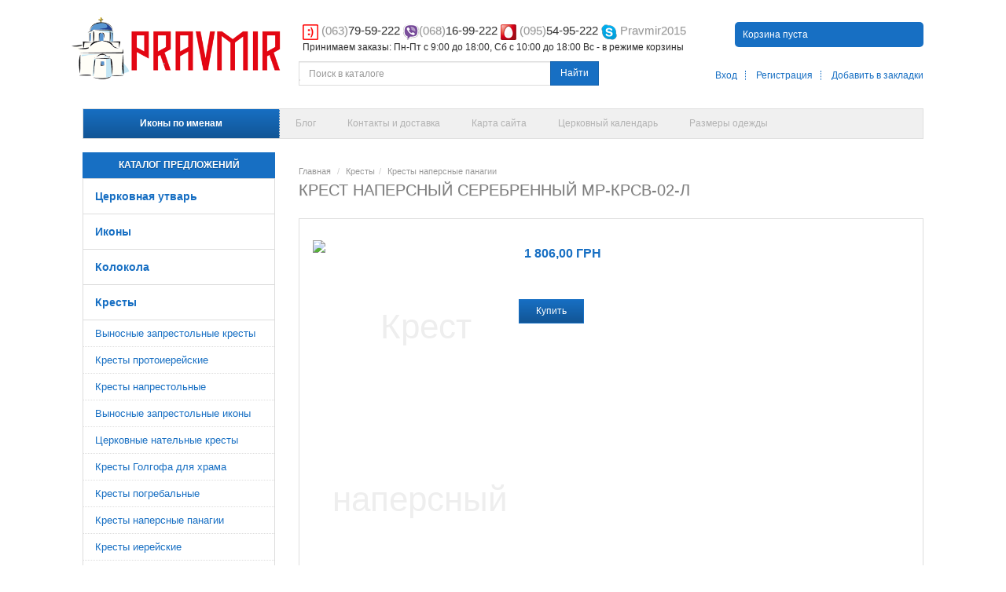

--- FILE ---
content_type: text/html; charset=UTF-8
request_url: http://pravmir.com.ua/products/krest-napersnyj-serebrennyj-mr-krsv-02-l
body_size: 13114
content:
<!DOCTYPE html>
<html>
<head>
	<base href="http://pravmir.com.ua/"/>
	<title>Крест наперсный серебренный МР-КРСВ-02-Л </title>
	<meta http-equiv="Content-Type" content="text/html; charset=UTF-8" />
	<meta name="description" content="" />
	
	<meta name="viewport" content="width=device-width, initial-scale=1.0">
	<!--[if lt IE 9]><script src="http://html5shiv.googlecode.com/svn/trunk/html5.js"></script><![endif]-->
	<link href="design/Bootstrap-Blue/images/favicon.ico" rel="icon"          type="image/x-icon"/>
	<link href="design/Bootstrap-Blue/images/favicon.ico" rel="shortcut icon" type="image/x-icon"/>


    <meta name="theme-color" content="#4682B4">

<meta name='yandex-verification' content='47e8107f9f66d987' />
<meta property="og:title" content="Крест наперсный серебренный МР-КРСВ-02-Л" />
<meta property="og:type" content="website" />
<meta property="og:image" content="http://pravmir.com.ua/files/products/cnvn5.220x220.jpg?f308b0012ee51030b1068d08a0170950" />
<meta property="og:site_name" content="Производство и продажа церковной утвари ПравМир" />
<link href="http://pravmir.com.ua/images/favicon.ico" rel="icon" />
<meta name="author" content="PravMir UA">
<meta name="msvalidate.01" content="2CFA1BC937AFFAFED597EC098E3A000A" />
	

	 
	 
	
	
	<link  href="design/Bootstrap-Blue/css/style.css" rel="stylesheet" type="text/css" media="screen"/>
	<link  href="design/Bootstrap-Blue/css/ca.css" rel="stylesheet" type="text/css" media="screen"/>
	<link  href="design/Bootstrap-Blue/css/size.ae518746.css" rel="stylesheet" type="text/css" media="screen"/>
	<script  src="js/jquery/jquery.js"  type="text/javascript"></script>
	<script   src="design/Bootstrap-Blue/js/bootstrap.min.js"></script>
	<script   src="design/Bootstrap-Blue/js/scripts.js"></script>
	<script  type="text/javascript" src="js/ctrlnavigate.js"></script>
<script   src="design/Bootstrap-Blue/js/jquery-ui.min.js"></script>
<script   src="design/Bootstrap-Blue/js/ajax_cart.js"></script>
<script   src="js/baloon/js/baloon.js" type="text/javascript"></script>

<script   src="js/autocomplete/jquery.autocomplete-min.js" type="text/javascript"></script>
     
</head>
<body>


<div class="bodyPage">
<div class="container wrapper">

		<header>
		
		<div class="row">
			<div class="col-xs-24 col-sm-8 col-md-6 logo">
			<a href="/"><img src="design/Bootstrap-Blue/images/images_theme/logo.png" title="ПравМир ЮА" alt="ПравМир ЮА"/></a>
			</div>

			<div class="col-xs-24 col-sm-16 col-md-11 col-lg-12 headContacts">
				<i class="i-phone-squared"></i><img src="image/life.png"> <i>(063)</i>79-59-222 <i class="i-phone-squared"></i> <img src="image/kv.png"><i>(068)</i>16-99-222 <i class="i-phone-squared"></i> <img src="image/mts.png"> <i>(095)</i>54-95-222
				<img src="image/skype.png"> <i class="i-phone-squared">Pravmir2015</i><br />
				<small>Принимаем заказы: Пн-Пт с 9:00 до 18:00, Сб с 10:00 до 18:00 Вс - в режиме корзины </small>
			</div>

			<div class="col-xs-offset-5 col-xs-14 col-sm-offset-0 col-sm-9 col-md-7 col-lg-6">
			<div id="cart_informer" style='min-width:240px;'><i class="i-basket"></i>
Корзина пуста
</noindex>	</div>
			</div>

			<form class="col-xs-24 col-md-9 form-inline searchForm" name="search" action="products" id="search">
				<div class="input-group">
				<input type="text" class="form-control input_search" name="keyword" value="" placeholder="Поиск в каталоге">
				<div class="input-group-btn">
				<button type="submit" class="btn btn-primary">Найти</button>
				</div>
				</div>
			</form>

			<div class="col-xs-24 col-sm-24 col-md-9"><div class="row">

				<div class="col-md-19 userBlock pull-right text-right">
					<ul class='inlineMenu userBlock'>
											<li><a href="user/login">Вход <i class="i-login"></i></a></li>
						<li><a href="user/register">Регистрация <i class="i-user-add"></i></a></li>
						<li><a href="http://pravmir.com.ua/" rel="sidebar" onclick="addBookmark()">Добавить в закладки</a></i>
										</ul>
				</div>

				
			</div></div>
		</div>
	</header>
	<div class="clearfix visible-xs"></div>

	<div class="navbar navbar-default" role="navigation">
	<div class="container">
		<div class="navbar-header">
			<button type="button" class="navbar-toggle" data-toggle="collapse" data-target=".navbar-collapse">
				<span class="sr-only"></span>
				<span class="icon-bar"></span>
				<span class="icon-bar"></span>
				<span class="icon-bar"></span>
			</button>
			<a style="width:250px; text-align: center;" class="navbar-brand callme_viewform gradient-base" href="http://pravmir.com.ua/brands/"><i class="i-phone-circled"></i> Иконы по именам </a>
		</div>

		<div class="navbar-collapse collapse in" style="height: auto;">
			<ul class="nav navbar-nav">
																																																																													<li  ><a data-page="4" href="blog">Блог</a></li>
																			<li  ><a data-page="25" href="kontakty-i-dostavka">Контакты и доставка</a></li>
																			<li  ><a data-page="28" href="karta">Карта сайта</a></li>
																			<li  ><a data-page="30" href="tserkovnyj-kalendar">Церковный календарь</a></li>
																			<li  ><a data-page="31" href="999">Размеры одежды</a></li>
												</ul>
		</div>
	</div>
	</div>

	<div class="row">
		<aside class="col-md-6"><style>
.mortik{
font-family: Tahoma,Arial,Helvetica,sans-serif;
font-weight: 700;
text-align:center;
    margin: 30px 0 15px;
    padding: 8px 10px;
    text-transform: uppercase;
    background: #176fc3;
    color: #fff;
    text-shadow: 0 1px 1px rgba(0,0,0,0.3);
}
.mortik1{
font-family: Tahoma,Arial,Helvetica,sans-serif;
font-weight: 700;
text-align:center;
    margin: 30px 0 15px;
    padding: 8px 10px;
    text-transform: uppercase;
    background: #008000;
	border: 4px double black;
    color: #fff;
    text-shadow: 0 1px 1px rgba(0,0,0,0.3);
	text-decoration: none;
}

</style>
<p class="mortik" style='margin:0'><i class="i-ferry"></i>Каталог предложений</p>

	<ul id="nav" ul-level='1' class='top_ul'>
			<li class='level_1 '>
	   <a href="catalog/tserkovnaya-utvar" data-category="8">Церковная утварь</a>
	   	<ul id="nav" ul-level='2' class='sub_ul ul_level_2'>
			<li class='level_2 '>
	   <a href="catalog/bra" data-category="6">Бра</a>
	   
	</li>
				<li class='level_2 '>
	   <a href="catalog/venchalnye-ventsy-" data-category="30">Венчальные венцы </a>
	   
	</li>
				<li class='level_2 '>
	   <a href="catalog/vodosvyatnye-chashi-i-baki" data-category="22">Водосвятные чаши и баки</a>
	   
	</li>
				<li class='level_2 '>
	   <a href="catalog/darohranitelnitsy-i-daronositsy" data-category="18">Дарохранительницы и дароносицы</a>
	   
	</li>
				<li class='level_2 '>
	   <a href="catalog/diskosy" data-category="23">Дискосы</a>
	   
	</li>
				<li class='level_2 '>
	   <a href="catalog/predmety-evharisticheskogo-nabora" data-category="74">Предметы евхаристического набора</a>
	   
	</li>
				<li class='level_2 '>
	   <a href="catalog/kovshi" data-category="32">Ковши</a>
	   
	</li>
				<li class='level_2 '>
	   <a href="catalog/kadila" data-category="10">Кадила</a>
	   
	</li>
				<li class='level_2 '>
	   <a href="catalog/kropila" data-category="84">Кропила</a>
	   
	</li>
				<li class='level_2 '>
	   <a href="catalog/kupeli" data-category="21">Купели</a>
	   
	</li>
				<li class='level_2 '>
	   <a href="catalog/lampady" data-category="11">Лампады</a>
	   	<ul id="nav" ul-level='3' class='sub_ul ul_level_3'>
			<li class='level_3 '>
	   <a href="catalog/kronshtejny-dlya-lampad" data-category="55">Кронштейны для лампад</a>
	   
	</li>
				<li class='level_3 '>
	   <a href="catalog/lampady-naprestolnye" data-category="19">Лампады напрестольные</a>
	   
	</li>
				<li class='level_3 '>
	   <a href="catalog/lampady-podvesnye" data-category="26">Лампады подвесные</a>
	   
	</li>
			</ul>

	</li>
				<li class='level_2 '>
	   <a href="catalog/lzhitsi" data-category="40">Лжици</a>
	   
	</li>
				<li class='level_2 '>
	   <a href="catalog/nakonechniki-na-horugvi" data-category="31">Наконечники на хоругви</a>
	   
	</li>
				<li class='level_2 '>
	   <a href="catalog/panikadila" data-category="7">Паникадила</a>
	   
	</li>
				<li class='level_2 '>
	   <a href="catalog/potiry" data-category="29">Чаши потиры</a>
	   
	</li>
				<li class='level_2 '>
	   <a href="catalog/sosudy-i-litijnye-blyuda" data-category="13">Сосуды и литийные блюда</a>
	   
	</li>
				<li class='level_2 '>
	   <a href="catalog/horugvi-metallicheskie" data-category="39">Хоругви металлические</a>
	   
	</li>
				<li class='level_2 '>
	   <a href="catalog/raznoe" data-category="9">Разное</a>
	   
	</li>
				<li class='level_2 '>
	   <a href="catalog/raznoe1" data-category="143">Ароматы фитили и стаканы</a>
	   
	</li>
				<li class='level_2 '>
	   <a href="catalog/kopie" data-category="262">Копие</a>
	   
	</li>
				<li class='level_2 '>
	   <a href="catalog/kandilo" data-category="265">Кандило</a>
	   
	</li>
				<li class='level_2 '>
	   <a href="catalog/pechati-dlya-artosa-i-prosfor" data-category="266">Печати для Артоса и Просфор</a>
	   
	</li>
				<li class='level_2 '>
	   <a href="catalog/kisti-dlya-pomazaniya" data-category="269">Кисти для помазания</a>
	   
	</li>
				<li class='level_2 '>
	   <a href="catalog/bak-dlya-svyatoj-vody" data-category="272">Бак для святой воды</a>
	   
	</li>
				<li class='level_2 '>
	   <a href="catalog/ladanki" data-category="273">Ладанки</a>
	   
	</li>
				<li class='level_2 '>
	   <a href="catalog/suvenirnaya-produktsiya" data-category="277">Сувенирная продукция</a>
	   
	</li>
			</ul>

	</li>
				<li class='level_1 '>
	   <a href="catalog/ikony" data-category="41">Иконы</a>
	   	<ul id="nav" ul-level='2' class='sub_ul ul_level_2'>
			<li class='level_2 '>
	   <a href="catalog/ikony-hramovye" data-category="172">Большие храмовые иконы</a>
	   	<ul id="nav" ul-level='3' class='sub_ul ul_level_3'>
			<li class='level_3 '>
	   <a href="catalog/Srednie-cerkovnye-ikony" data-category="42">Средние церковные иконы</a>
	   
	</li>
				<li class='level_3 '>
	   <a href="catalog/hramovye-rostovye" data-category="43">Ростовые иконы</a>
	   
	</li>
				<li class='level_3 '>
	   <a href="catalog/ikony-v-oklade" data-category="235">Иконы в окладе</a>
	   
	</li>
			</ul>

	</li>
				<li class='level_2 '>
	   <a href="catalog/venchalnye-ikony-" data-category="129">Венчальные иконы</a>
	   
	</li>
				<li class='level_2 '>
	   <a href="catalog/pisanye" data-category="131">Иконы подарочные ГРЕЦИЯ</a>
	   	<ul id="nav" ul-level='3' class='sub_ul ul_level_3'>
			<li class='level_3 '>
	   <a href="catalog/venchalnye-pary" data-category="298">Венчальные пары</a>
	   
	</li>
				<li class='level_3 '>
	   <a href="catalog/Автомобильные_иконы_подвески" data-category="299">Автомобильные иконы, подвески</a>
	   
	</li>
				<li class='level_3 '>
	   <a href="catalog/Иконы_святых" data-category="300">Иконы святых</a>
	   
	</li>
				<li class='level_3 '>
	   <a href="catalog/Икона_Тайная_вечеря" data-category="301">Икона Тайная вечеря</a>
	   
	</li>
			</ul>

	</li>
				<li class='level_2 '>
	   <a href="catalog/skladni-barhatnye-derevyannye" data-category="132">Складни Бархатные, деревянные</a>
	   
	</li>
				<li class='level_2 '>
	   <a href="catalog/skladni-kozhanye" data-category="130">Складни Кожаные</a>
	   
	</li>
						<li class='level_2 '>
	   <a href="catalog/ikony-spusknye" data-category="75">Спускные иконы</a>
	   
	</li>
				<li class='level_2 '>
	   <a href="catalog/derevyannye-reznye-ikony" data-category="133">Резные деревянные иконы</a>
	   
	</li>
						<li class='level_2 '>
	   <a href="catalog/avtomobilnye-ikony" data-category="150">Автомобильные иконы</a>
	   
	</li>
				<li class='level_2 '>
	   <a href="catalog/ikony-iz-yantarya" data-category="151">Иконы из янтаря</a>
	   
	</li>
				<li class='level_2 '>
	   <a href="catalog/ikony-poligraficheskie-" data-category="163">Иконы полиграфические </a>
	   
	</li>
				<li class='level_2 '>
	   <a href="catalog/podarochnye-ikony-stilizovannye-pod-starinu" data-category="168">Подарочные иконы под старину</a>
	   
	</li>
				<li class='level_2 '>
	   <a href="catalog/hramovye-ikony" data-category="173">Храмовые иконы</a>
	   
	</li>
				<li class='level_2 '>
	   <a href="catalog/shirokoformatnaya-pechat-ikon" data-category="167">Широкоформатная печать икон</a>
	   
	</li>
						<li class='level_2 '>
	   <a href="catalog/ikony-s-zolotym-okladom-v-derevyannom-kiote" data-category="280">Иконы с золотым окладом в деревянном киоте</a>
	   
	</li>
			</ul>

	</li>
				<li class='level_1 '>
	   <a href="catalog/kolokola" data-category="79">Колокола</a>
	   
	</li>
				<li class='level_1 active'>
	   <a href="catalog/kresty" data-category="102">Кресты</a>
	   	<ul id="nav" ul-level='2' class='sub_ul ul_level_2'>
			<li class='level_2 '>
	   <a href="catalog/kresty-vynosnye" data-category="80">Выносные запрестольные кресты</a>
	   
	</li>
				<li class='level_2 '>
	   <a href="catalog/kresty-protoierejskie" data-category="16">Кресты протоиерейские</a>
	   
	</li>
				<li class='level_2 '>
	   <a href="catalog/kresty-naprestolnye" data-category="17">Кресты напрестольные</a>
	   
	</li>
				<li class='level_2 '>
	   <a href="catalog/vynosnye-zaprestolnye-ikony" data-category="37">Выносные запрестольные иконы</a>
	   
	</li>
				<li class='level_2 '>
	   <a href="catalog/kresty-natelnye" data-category="44">Церковные нательные кресты</a>
	   
	</li>
				<li class='level_2 '>
	   <a href="catalog/kresty-golgofa" data-category="81">Кресты Голгофа для храма</a>
	   
	</li>
						<li class='level_2 '>
	   <a href="catalog/kresty-pogrebalnye_2" data-category="83">Кресты погребальные</a>
	   
	</li>
				<li class='level_2 active'>
	   <a href="catalog/kresty-napersnye-panagii" data-category="100">Кресты наперсные панагии</a>
	   
	</li>
				<li class='level_2 '>
	   <a href="catalog/kresty-ierejskie" data-category="137">Кресты иерейские</a>
	   
	</li>
				<li class='level_2 '>
	   <a href="catalog/kresty-nakupolnye" data-category="138">Кресты накупольные</a>
	   
	</li>
						<li class='level_2 '>
	   <a href="catalog/Деревянные резные кресты" data-category="275">Деревянные резные кресты</a>
	   
	</li>
			</ul>

	</li>
				<li class='level_1 '>
	   <a href="catalog/ugol-kadilnyj" data-category="171">Кадильный уголь</a>
	   
	</li>
				<li class='level_1 '>
	   <a href="catalog/lampadnoe-maslo" data-category="169">Лампадное масло</a>
	   
	</li>
				<li class='level_1 '>
	   <a href="catalog/tserkovnyj-ladan" data-category="170">Ладан церковный</a>
	   
	</li>
				<li class='level_1 '>
	   <a href="catalog/Cerkovnaja-mebel" data-category="179">Мебель для церкви</a>
	   	<ul id="nav" ul-level='2' class='sub_ul ul_level_2'>
			<li class='level_2 '>
	   <a href="catalog/cerkovnye-analoi" data-category="15">Аналои</a>
	   
	</li>
				<li class='level_2 '>
	   <a href="catalog/skladnye-analoi-dlja-doma" data-category="181">Аналои для дома</a>
	   
	</li>
				<li class='level_2 '>
	   <a href="catalog/derevjannye-analoi-dlja-klirosa" data-category="180">Аналои для клироса</a>
	   
	</li>
				<li class='level_2 '>
	   <a href="catalog/zhertvenniki" data-category="59">Жертвенники</a>
	   
	</li>
				<li class='level_2 '>
	   <a href="catalog/ikonostasy" data-category="60">Иконостасы</a>
	   
	</li>
				<li class='level_2 '>
	   <a href="catalog/kioty" data-category="36">Киоты</a>
	   
	</li>
				<li class='level_2 '>
	   <a href="catalog/prestoly" data-category="61">Престолы</a>
	   
	</li>
				<li class='level_2 '>
	   <a href="catalog/stoly-dlya-panihidy" data-category="12">Столы для панихиды и крышки</a>
	   
	</li>
				<li class='level_2 '>
	   <a href="catalog/yaschiki-dlya-pozhertvovaniya" data-category="85">Ящики для пожертвования</a>
	   
	</li>
				<li class='level_2 '>
	   <a href="catalog/podstavki" data-category="160">Подставки</a>
	   
	</li>
				<li class='level_2 '>
	   <a href="catalog/kovchegi-dlya-moschej" data-category="183">Ковчеги для мощей</a>
	   	<ul id="nav" ul-level='3' class='sub_ul ul_level_3'>
			<li class='level_3 '>
	   <a href="catalog/moscheviki" data-category="268">Мощевики</a>
	   
	</li>
			</ul>

	</li>
				<li class='level_2 '>
	   <a href="catalog/polki-pod-ikony" data-category="134">Полки под иконы</a>
	   
	</li>
				<li class='level_2 '>
	   <a href="catalog/trony-i-sedalischa" data-category="263">Троны и седалища</a>
	   
	</li>
				<li class='level_2 '>
	   <a href="catalog/grobnitsy" data-category="271">Гробницы</a>
	   
	</li>
			</ul>

	</li>
				<li class='level_1 '>
	   <a href="catalog/podsvechniki" data-category="101">Подсвечники</a>
	   	<ul id="nav" ul-level='2' class='sub_ul ul_level_2'>
			<li class='level_2 '>
	   <a href="catalog/semisvechniki" data-category="14">Семисвечники</a>
	   
	</li>
				<li class='level_2 '>
	   <a href="catalog/trexsvechnik" data-category="106">Трехсвечники</a>
	   
	</li>
				<li class='level_2 '>
	   <a href="catalog/naprestolnye" data-category="27">Напрестольные</a>
	   
	</li>
				<li class='level_2 '>
	   <a href="catalog/nastolnye" data-category="87">Настольные</a>
	   
	</li>
				<li class='level_2 '>
	   <a href="catalog/napolnye" data-category="20">Напольные</a>
	   
	</li>
				<li class='level_2 '>
	   <a href="catalog/diakonskie-podsvechniki" data-category="28">Диаконские подсвечники</a>
	   
	</li>
						<li class='level_2 '>
	   <a href="catalog/ruchnye-i-tushiteli" data-category="148">Ручные и тушители</a>
	   
	</li>
			</ul>

	</li>
				<li class='level_1 '>
	   <a href="catalog/poshiv-cerkovnyh-oblachenij" data-category="62">Пошивочная мастерская</a>
	   	<ul id="nav" ul-level='2' class='sub_ul ul_level_2'>
			<li class='level_2 '>
	   <a href="catalog/vyshitye-liki-i-sumki-dlja-oblachenij" data-category="95">Вышивка и сумки</a>
	   
	</li>
				<li class='level_2 '>
	   <a href="catalog/Zakladki-v-Evangelie-i-Apostol" data-category="175">Закладки в Евангелие и Апостол</a>
	   
	</li>
				<li class='level_2 '>
	   <a href="catalog/oblachenie-arhierijskoe" data-category="63">Облачение Архиерейское</a>
	   
	</li>
				<li class='level_2 '>
	   <a href="catalog/Oblachenie-Ierejskoe" data-category="177">Облачение Иерейское</a>
	   	<ul id="nav" ul-level='3' class='sub_ul ul_level_3'>
			<li class='level_3 '>
	   <a href="catalog/oblachenie-ierejskoe-gretskij-kroj" data-category="64">Грецкий крой</a>
	   
	</li>
				<li class='level_3 '>
	   <a href="catalog/oblachenie-ierejskoe-russkij-kroj" data-category="65">Русский крой </a>
	   
	</li>
			</ul>

	</li>
				<li class='level_2 '>
	   <a href="catalog/stihari" data-category="66">Стихари</a>
	   
	</li>
				<li class='level_2 '>
	   <a href="catalog/orletsy" data-category="107">Орлецы</a>
	   
	</li>
				<li class='level_2 '>
	   <a href="catalog/podrizniki" data-category="67">Подризники</a>
	   
	</li>
				<li class='level_2 '>
	   <a href="catalog/pokrovtsy" data-category="94">Покровцы</a>
	   
	</li>
				<li class='level_2 '>
	   <a href="catalog/podryasniki" data-category="69">Подрясники</a>
	   
	</li>
				<li class='level_2 '>
	   <a href="catalog/plaschanitsy" data-category="92">Плащаницы</a>
	   
	</li>
				<li class='level_2 '>
	   <a href="catalog/ryasa" data-category="68">Ряса</a>
	   
	</li>
				<li class='level_2 '>
	   <a href="catalog/rubashki" data-category="93">Рубашки</a>
	   
	</li>
				<li class='level_2 '>
	   <a href="catalog/mitry" data-category="70">Митры</a>
	   
	</li>
				<li class='level_2 '>
	   <a href="catalog/epitrahil-i-poruchi" data-category="90">Епитрахиль и поручи</a>
	   
	</li>
				<li class='level_2 '>
	   <a href="catalog/cerkovnye-horugvi" data-category="91">Хоругви</a>
	   
	</li>
				<li class='level_2 '>
	   <a href="catalog/kamilavki-i-skufii" data-category="270">Камилавки и скуфии</a>
	   
	</li>
				<li class='level_2 '>
	   <a href="catalog/tserkovnye-tkani" data-category="278">Церковные ткани</a>
	   
	</li>
				<li class='level_2 '>
	   <a href="catalog/galuny" data-category="279">Галуны</a>
	   
	</li>
				<li class='level_2 '>
	   <a href="catalog/skatert-na-prestol" data-category="281">Скатерть на престол</a>
	   
	</li>
				<li class='level_2 '>
	   <a href="catalog/oblachenie-na-prestol" data-category="282">Облачение на престол</a>
	   
	</li>
			</ul>

	</li>
				<li class='level_1 '>
	   <a href="catalog/venchalnye-prenadlezhnosti" data-category="71">Венчальные принадлежности</a>
	   	<ul id="nav" ul-level='2' class='sub_ul ul_level_2'>
			<li class='level_2 '>
	   <a href="catalog/rushniki-dlya-vinchannya" data-category="292">Рушники для вінчання</a>
	   
	</li>
			</ul>

	</li>
				<li class='level_1 '>
	   <a href="catalog/pechatnaya-produktsiya" data-category="78">Печатная продукция</a>
	   	<ul id="nav" ul-level='2' class='sub_ul ul_level_2'>
			<li class='level_2 '>
	   <a href="catalog/svidetelstva-i-pominalniki" data-category="56">Свидетельства и Поминальники</a>
	   
	</li>
				<li class='level_2 '>
	   <a href="catalog/litografiya" data-category="140">Литография</a>
	   
	</li>
				<li class='level_2 '>
	   <a href="catalog/svidotstvo-pro-vinchannya" data-category="156">Свідоцтво про вінчання</a>
	   
	</li>
				<li class='level_2 '>
	   <a href="catalog/osvyachennya-budinku" data-category="157">Освячення Будинку</a>
	   
	</li>
								<li class='level_2 '>
	   <a href="catalog/Pojasa-s-molitvoj" data-category="178">Пояса с молитвой</a>
	   
	</li>
				<li class='level_2 '>
	   <a href="catalog/pravoslavnye-knigi" data-category="152">Православные книги</a>
	   	<ul id="nav" ul-level='3' class='sub_ul ul_level_3'>
			<li class='level_3 '>
	   <a href="catalog/apostol" data-category="145">Апостол</a>
	   
	</li>
				<li class='level_3 '>
	   <a href="catalog/evangelie" data-category="146">Евангелие</a>
	   
	</li>
						<li class='level_3 '>
	   <a href="catalog/hudozhestvennaya-literatura" data-category="154">Художественная литература</a>
	   
	</li>
				<li class='level_3 '>
	   <a href="catalog/duhovnaya-literatura" data-category="155">Духовная литература</a>
	   
	</li>
			</ul>

	</li>
				<li class='level_2 '>
	   <a href="catalog/pravoslavnye-kalendari" data-category="276">Свідоцтво про хрещення</a>
	   
	</li>
			</ul>

	</li>
				<li class='level_1 '>
	   <a href="catalog/ritualnaya-atributika" data-category="45">Ритуальная атрибутика</a>
	   	<ul id="nav" ul-level='2' class='sub_ul ul_level_2'>
			<li class='level_2 '>
	   <a href="catalog/zakrutki" data-category="46">Закрутки</a>
	   
	</li>
				<li class='level_2 '>
	   <a href="catalog/krest-i-raspyatie" data-category="47">Крест и Распятие</a>
	   
	</li>
				<li class='level_2 '>
	   <a href="catalog/ornament" data-category="48">Орнамент</a>
	   
	</li>
				<li class='level_2 '>
	   <a href="catalog/ritualnaya-tablichka" data-category="49">Ритуальная табличка</a>
	   
	</li>
				<li class='level_2 '>
	   <a href="catalog/ruchki" data-category="50">Ручки</a>
	   
	</li>
				<li class='level_2 '>
	   <a href="catalog/ornamenty-dlya-groba" data-category="51">Орнаменты для гроба</a>
	   
	</li>
				<li class='level_2 '>
	   <a href="catalog/kresty-pogrebalnye" data-category="58">Кресты погребальные</a>
	   
	</li>
				<li class='level_2 '>
	   <a href="catalog/pogrebalnoe-pokryvalo" data-category="176">Погребальные покрывала</a>
	   
	</li>
					</ul>

	</li>
				<li class='level_1 '>
	   <a href="catalog/svechi" data-category="121">Свечи</a>
	   	<ul id="nav" ul-level='2' class='sub_ul ul_level_2'>
			<li class='level_2 '>
	   <a href="catalog/svechi-parafinovye" data-category="122">Парафиновые свечи</a>
	   
	</li>
				<li class='level_2 '>
	   <a href="catalog/svechi-voskovye" data-category="123">Свечи восковые</a>
	   
	</li>
				<li class='level_2 '>
	   <a href="catalog/svechi-polu-voskovye" data-category="124">Свечи полу-восковые</a>
	   
	</li>
				<li class='level_2 '>
	   <a href="catalog/svechi-venchalnye" data-category="125">Свечи венчальные</a>
	   
	</li>
						<li class='level_2 '>
	   <a href="catalog/pashalnye-suvenirnye-svechi" data-category="127">Пасхальные сувенирные свечи</a>
	   
	</li>
				<li class='level_2 '>
	   <a href="catalog/venchalnye-svechi" data-category="161">Венчальные свечи</a>
	   
	</li>
				<li class='level_2 '>
	   <a href="catalog/svechi-bolsius" data-category="174">Свечи Bolsius</a>
	   
	</li>
			</ul>

	</li>
								<li class='level_1 '>
	   <a href="catalog/keramicheskie-statuetki" data-category="245">Керамические статуэтки</a>
	   	<ul id="nav" ul-level='2' class='sub_ul ul_level_2'>
							<li class='level_2 '>
	   <a href="catalog/rozhdestvenskij--vertep" data-category="261">Рождественский вертеп</a>
	   
	</li>
			</ul>

	</li>
				<li class='level_1 '>
	   <a href="catalog/sofrino" data-category="264">Софрино</a>
	   
	</li>
				<li class='level_1 '>
	   <a href="catalog/vse-dlya-hreschennya" data-category="274">Все для хрещення</a>
	   	<ul id="nav" ul-level='2' class='sub_ul ul_level_2'>
			<li class='level_2 '>
	   <a href="catalog/krizhmi" data-category="283">Крижми</a>
	   
	</li>
				<li class='level_2 '>
	   <a href="catalog/odyag-dlya-hreschennya" data-category="284">Одяг для хрещення</a>
	   
	</li>
				<li class='level_2 '>
	   <a href="catalog/sorochki-rozpashonki" data-category="285">Сорочки, розпашонки</a>
	   
	</li>
				<li class='level_2 '>
	   <a href="catalog/palantini" data-category="286">Палантини</a>
	   
	</li>
				<li class='level_2 '>
	   <a href="catalog/aksesuari-dlya-hreschennya" data-category="287">Аксесуари для хрещення</a>
	   
	</li>
				<li class='level_2 '>
	   <a href="catalog/mishechki" data-category="288">Мішечки</a>
	   
	</li>
				<li class='level_2 '>
	   <a href="catalog/podushechki-dlya-hrestika" data-category="289">Подушечки для хрестика</a>
	   
	</li>
				<li class='level_2 '>
	   <a href="catalog/servetki-dlya-hliba" data-category="290">Серветки для хліба</a>
	   
	</li>
				<li class='level_2 '>
	   <a href="catalog/rushniki" data-category="291">Рушники</a>
	   
	</li>
			</ul>

	</li>
				<li class='level_1 '>
	   <a href="catalog/vishivanki" data-category="293">Вишиванки</a>
	   	<ul id="nav" ul-level='2' class='sub_ul ul_level_2'>
			<li class='level_2 '>
	   <a href="catalog/dlya-malyukiv-0-2-roki" data-category="294">Для малюків (0-2 роки)</a>
	   
	</li>
				<li class='level_2 '>
	   <a href="catalog/dlya-ditej-1-14-rokiv" data-category="295">Для дітей (1-14 років)</a>
	   
	</li>
				<li class='level_2 '>
	   <a href="catalog/dlya-doroslih" data-category="296">Для дорослих</a>
	   
	</li>
			</ul>

	</li>
					</ul>


<div class="hidden-sm hidden-xs">
	

<noindex>
    <a onclick="hidetxt('div1'); return false;" rel="nofollow" href="#" rel="nofollow"> <p class="mortik1" style="text-align: center;
    vertical-align: center;"><i class="i-foursquare"></i>Посмотреть</br>
	все предложения в рубрике Иконы по названиях</p></a></noindex>
	<div style="display:none;" id="div1">
	<ul style="padding: 0; border: 1px solid #ddd;margin-top: 0;margin-bottom: 8.5px;    display: block;
    list-style-type: disc;
">
	
     
        <li style="list-style-type: none;font-weight: 700;border-bottom: 1px solid #ddd;float: none;font-size: 14px;height:38px;  text-align: center;
    vertical-align: center;" >
		<a href="brands/aleksandr-nevskij" style="" >Александр Невский</a></li>
     
        <li style="list-style-type: none;font-weight: 700;border-bottom: 1px solid #ddd;float: none;font-size: 14px;height:38px;  text-align: center;
    vertical-align: center;" >
		<a href="brands/angel-hranitel" style="" >Ангел Хранитель</a></li>
     
        <li style="list-style-type: none;font-weight: 700;border-bottom: 1px solid #ddd;float: none;font-size: 14px;height:38px;  text-align: center;
    vertical-align: center;" >
		<a href="brands/andrej-pervozdannyj" style="" >Андрей Первозданный</a></li>
     
        <li style="list-style-type: none;font-weight: 700;border-bottom: 1px solid #ddd;float: none;font-size: 14px;height:38px;  text-align: center;
    vertical-align: center;" >
		<a href="brands/arhangel-mihail" style="" >Архангел Михаил</a></li>
     
        <li style="list-style-type: none;font-weight: 700;border-bottom: 1px solid #ddd;float: none;font-size: 14px;height:38px;  text-align: center;
    vertical-align: center;" >
		<a href="brands/valentina" style="" >Валентина</a></li>
     
        <li style="list-style-type: none;font-weight: 700;border-bottom: 1px solid #ddd;float: none;font-size: 14px;height:38px;  text-align: center;
    vertical-align: center;" >
		<a href="brands/vladimir-knyaz" style="" >Владимир Князь</a></li>
     
        <li style="list-style-type: none;font-weight: 700;border-bottom: 1px solid #ddd;float: none;font-size: 14px;height:38px;  text-align: center;
    vertical-align: center;" >
		<a href="brands/georgij-pobedonosets" style="" >Георгий Победоносец</a></li>
     
        <li style="list-style-type: none;font-weight: 700;border-bottom: 1px solid #ddd;float: none;font-size: 14px;height:38px;  text-align: center;
    vertical-align: center;" >
		<a href="brands/imennye-ikony-" style="" >Именные иконы </a></li>
     
        <li style="list-style-type: none;font-weight: 700;border-bottom: 1px solid #ddd;float: none;font-size: 14px;height:38px;  text-align: center;
    vertical-align: center;" >
		<a href="brands/ioann-predtecha" style="" >Иоанн Предтеча</a></li>
     
        <li style="list-style-type: none;font-weight: 700;border-bottom: 1px solid #ddd;float: none;font-size: 14px;height:38px;  text-align: center;
    vertical-align: center;" >
		<a href="brands/irina-makedonskaya" style="" >Ирина Македонская</a></li>
     
        <li style="list-style-type: none;font-weight: 700;border-bottom: 1px solid #ddd;float: none;font-size: 14px;height:38px;  text-align: center;
    vertical-align: center;" >
		<a href="brands/kira" style="" >Кира</a></li>
     
        <li style="list-style-type: none;font-weight: 700;border-bottom: 1px solid #ddd;float: none;font-size: 14px;height:38px;  text-align: center;
    vertical-align: center;" >
		<a href="brands/margarita" style="" >Маргарита</a></li>
     
        <li style="list-style-type: none;font-weight: 700;border-bottom: 1px solid #ddd;float: none;font-size: 14px;height:38px;  text-align: center;
    vertical-align: center;" >
		<a href="brands/bozhya-mater" style="" >Матерь Божья</a></li>
     
        <li style="list-style-type: none;font-weight: 700;border-bottom: 1px solid #ddd;float: none;font-size: 14px;height:38px;  text-align: center;
    vertical-align: center;" >
		<a href="brands/matrona-moskovskaya" style="" >Матрона Московская</a></li>
     
        <li style="list-style-type: none;font-weight: 700;border-bottom: 1px solid #ddd;float: none;font-size: 14px;height:38px;  text-align: center;
    vertical-align: center;" >
		<a href="brands/nikolaj-chudotvorets" style="" >Николай Чудотворец</a></li>
     
        <li style="list-style-type: none;font-weight: 700;border-bottom: 1px solid #ddd;float: none;font-size: 14px;height:38px;  text-align: center;
    vertical-align: center;" >
		<a href="brands/oleg" style="" >Олег</a></li>
     
        <li style="list-style-type: none;font-weight: 700;border-bottom: 1px solid #ddd;float: none;font-size: 14px;height:38px;  text-align: center;
    vertical-align: center;" >
		<a href="brands/pantelejmon-tselitel" style="" >Пантелеймон Целитель</a></li>
     
        <li style="list-style-type: none;font-weight: 700;border-bottom: 1px solid #ddd;float: none;font-size: 14px;height:38px;  text-align: center;
    vertical-align: center;" >
		<a href="brands/presvyataya-bogoroditsa" style="" >Пресвятая Богородица</a></li>
     
        <li style="list-style-type: none;font-weight: 700;border-bottom: 1px solid #ddd;float: none;font-size: 14px;height:38px;  text-align: center;
    vertical-align: center;" >
		<a href="brands/presvyataya-troitsa" style="" >Пресвятая Троица</a></li>
     
        <li style="list-style-type: none;font-weight: 700;border-bottom: 1px solid #ddd;float: none;font-size: 14px;height:38px;  text-align: center;
    vertical-align: center;" >
		<a href="brands/roman" style="" >Роман</a></li>
     
        <li style="list-style-type: none;font-weight: 700;border-bottom: 1px solid #ddd;float: none;font-size: 14px;height:38px;  text-align: center;
    vertical-align: center;" >
		<a href="brands/svyataya-olga" style="" >Святая Ольга</a></li>
     
        <li style="list-style-type: none;font-weight: 700;border-bottom: 1px solid #ddd;float: none;font-size: 14px;height:38px;  text-align: center;
    vertical-align: center;" >
		<a href="brands/svyatoe-semejstvo" style="" >Святое Семейство</a></li>
     
        <li style="list-style-type: none;font-weight: 700;border-bottom: 1px solid #ddd;float: none;font-size: 14px;height:38px;  text-align: center;
    vertical-align: center;" >
		<a href="brands/svyatye-zheny-" style="" >Святые Жены </a></li>
     
        <li style="list-style-type: none;font-weight: 700;border-bottom: 1px solid #ddd;float: none;font-size: 14px;height:38px;  text-align: center;
    vertical-align: center;" >
		<a href="brands/svyatye-muzhi" style="" >Святые мужи</a></li>
     
        <li style="list-style-type: none;font-weight: 700;border-bottom: 1px solid #ddd;float: none;font-size: 14px;height:38px;  text-align: center;
    vertical-align: center;" >
		<a href="brands/serafim-sarovskogo" style="" >Серафим Саровского</a></li>
     
        <li style="list-style-type: none;font-weight: 700;border-bottom: 1px solid #ddd;float: none;font-size: 14px;height:38px;  text-align: center;
    vertical-align: center;" >
		<a href="brands/sergij-radonezhskij" style="" >Сергий Радонежский</a></li>
     
        <li style="list-style-type: none;font-weight: 700;border-bottom: 1px solid #ddd;float: none;font-size: 14px;height:38px;  text-align: center;
    vertical-align: center;" >
		<a href="brands/sily-nebesnye-" style="" >Силы небесные </a></li>
     
        <li style="list-style-type: none;font-weight: 700;border-bottom: 1px solid #ddd;float: none;font-size: 14px;height:38px;  text-align: center;
    vertical-align: center;" >
		<a href="brands/spasitel-iisus-hristos-" style="" >Спаситель Иисус Христос </a></li>
     
        <li style="list-style-type: none;font-weight: 700;border-bottom: 1px solid #ddd;float: none;font-size: 14px;height:38px;  text-align: center;
    vertical-align: center;" >
		<a href="brands/spiridon-trimifuntskij" style="" >Спиридон Тримифунтский</a></li>
     
        <li style="list-style-type: none;font-weight: 700;border-bottom: 1px solid #ddd;float: none;font-size: 14px;height:38px;  text-align: center;
    vertical-align: center;" >
		<a href="brands/tajnaya-vecherya" style="" >Тайная Вечеря</a></li>
     
        <li style="list-style-type: none;font-weight: 700;border-bottom: 1px solid #ddd;float: none;font-size: 14px;height:38px;  text-align: center;
    vertical-align: center;" >
		<a href="brands/yuliya" style="" >Юлия</a></li>
    

	</ul>	
	</div>
</div>


<p class="mortik"><i class="i-foursquare"></i>Скупаем свечные огарки</p>
<center><img src='http://pravmir.com.ua/design/Bootstrap-Blue/images/546.jpg' /></center>






<div class="hidden-sm hidden-xs">
	
			
				<p class="mortik"><i class="i-doc-text-inv"></i>Наши новости</p>
		<div class="panel-group" id="accordion">
						<div class="panel blogView" data-post="21">
				<div class="panel-heading">
					
					<h4 class="panel-title">
				
					
					<a href="blog/svyatitel-innokentij-mitropolit-moskovskij-i-kolometskij" class="">Святитель Иннокентий митрополит Московский и Коломецкий</a>
					<span  class="label label-default">01.04.2016</span><br />
					</h4>
				</div>
				
			</div>
						<div class="panel blogView" data-post="20">
				<div class="panel-heading">
					
					<h4 class="panel-title">
				
					
					<a href="blog/svyatoj-muchenik-avraamij-bolgarskij" class="">Святой мученик Авраамий Болгарский</a>
					<span  class="label label-default">31.03.2016</span><br />
					</h4>
				</div>
				
			</div>
						<div class="panel blogView" data-post="19">
				<div class="panel-heading">
					
					<h4 class="panel-title">
				
					
					<a href="blog/iverskaya-ikona-bozhiej-materi" class="">Иверская икона Божией Матери</a>
					<span  class="label label-default">31.03.2016</span><br />
					</h4>
				</div>
				
			</div>
					</div>
				</div>

<ul class='list-inline browsedProducts'>
<script>
var show;
function hidetxt(type){
 param=document.getElementById(type);
 if(param.style.display == "none") {
 if(show) show.style.display = "none";
 param.style.display = "block";
 show = param;
 }else param.style.display = "none"
}
</script></aside>
		<section class="col-md-18">

﻿

<ol class="breadcrumb patchLine">
	<li><a href="./">Главная</a></li>
	<li><a href="catalog/kresty">Кресты</a></li><li><a href="catalog/kresty-napersnye-panagii">Кресты наперсные панагии</a></li>	</ol>
<div class="heading"><h1 data-product="9209">Крест наперсный серебренный МР-КРСВ-02-Л</h1></div>

<div class="itemPage product">

	<div class="col-sm-9 col-md-8">
		<div class="image">
		<a href="http://pravmir.com.ua/files/products/cnvn5.800x600w.jpg?488471fe12b2f531fb993fc7dae4ed16" class="zoom" rel="group" title='Крест наперсный серебренный МР-КРСВ-02-Л'><img src="http://pravmir.com.ua/files/products/cnvn5.200x200.jpg?4c3170bad67a793b0b9a39170d1b9561" alt="Крест наперсный серебренный МР-КРСВ-02-Л"/></a>
		</div>
		
	<style>
.scrolling {
 margin: 0 auto;
 width: 20em;
 height: 6em;
 overflow-x: scroll;
 overflow-y: hidden;
 white-space: nowrap;  /* чтобы картинки стояли в одну линию, не переходя на другую строку */
 word-wrap: normal;  /* то же для IE */
}


</style>	
		
		
		
<div class="scrolling">
				<ul style=""class='list-inline browsedProducts text-center'>
				<li class=" images"><a href="http://pravmir.com.ua/files/products/Screenshot_1_5.800x600w.jpg?c82d38d852edab278287db636e8af17c" title="" class="zoom" rel="group"><img src="http://pravmir.com.ua/files/products/Screenshot_1_5.50x50.jpg?cce4f338774baa48d3f8297570ff3bc7" alt="Крест наперсный серебренный МР-КРСВ-02-Л" /></a></li>
				<li class=" images"><a href="http://pravmir.com.ua/files/products/2f_6.800x600w.jpg?f9498e25e46487bc0bcbe1ecab7532e8" title="" class="zoom" rel="group"><img src="http://pravmir.com.ua/files/products/2f_6.50x50.jpg?b9fcb86cb838ae485b1498e3ed333f6b" alt="Крест наперсный серебренный МР-КРСВ-02-Л" /></a></li>
				<li class=" images"><a href="http://pravmir.com.ua/files/products/f1_6.800x600w.jpg?23bfbb2184b6d39aeeebcf846c0466c4" title="" class="zoom" rel="group"><img src="http://pravmir.com.ua/files/products/f1_6.50x50.jpg?0e3ba4ba5963f696307010c4a634836e" alt="Крест наперсный серебренный МР-КРСВ-02-Л" /></a></li>
				</ul>
				
		
		</div>
		
		
	</div>
<style>

.widget img {
    width: 90px;
    margin: 0 0 10px 0;
}
.guaranteed .nova-pochta img {
    width: auto;
}

.widget guaranteed
{
position:absolute;

}

</style>
	


	<div class="col-sm-15 col-md-16">

					<form class="b1c-good variants" action="/cart">





			<p class='b1c-name' style="display:none;">Крест наперсный серебренный МР-КРСВ-02-Л</p>
							<div class="price">
					
					
					
				</div>


				<table >
						<tr class="variant">
				<td>
					<input id="variants_13509" name="variant" value="13509" type="radio" class="variant_radiobutton" checked style="display:none;"/>
				</td>
				
				<td>
										<span style="font-size:16px;" class="price">1 806,00 <span class="currency">грн</span></span>
				</td>
				<td>
									</td>
			</tr>
						</table>
</br>



<p></p></br><p></p>
				<input type="submit" class="btn gradient-base" value="Купить" data-result-text="добавлен"/>
				
			
			<div class="clearfix"></div>
			</form>

		
		<br>




	</div>
	<div class="clearfix"></div>

	<div class="tabsBlock">
		<ul class="nav nav-tabs">
		<li class="active"><a href="#home" data-toggle="tab"><i class="i-info"></i>Характеристики</a></li>
		<li><a href="#profile" data-toggle="tab"><i class="i-tag-2"></i>Информация</a></li>		<li><a href="#messages" data-toggle="tab"><i class="i-popup"></i>Доставка и оплата</a></li>
		</ul>

		<div class="tab-content">
			

						<div class="tab-pane fade in active" id="home">
											<div class="col-md-7 featuresList">
						<p>Материал:</p>
						Сплав ЦАМ						</div>
											<div class="col-md-7 featuresList">
						<p>Высота :</p>
						15 см.						</div>
											<div class="col-md-7 featuresList">
						<p>Ширина:</p>
						7.5 см.						</div>
											<div class="col-md-7 featuresList">
						<p>Покрытие  :</p>
						серебрение 1 микрон, лак						</div>
											<div class="col-md-7 featuresList">
						<p>Комплект:</p>
						цепь, футляр						</div>
								</div>
						
			<div class="tab-pane fade in" id="profile">
			<p>Нет описания</p>			</div>
			

			<div class="tab-pane fade in" id="messages">
			<img src="image/hot_1.png">Оплатить покупку вы можете любым удобным для вас способом: 
			<ul>
			<li>банковским переводом</li>
			<li>наличными</li>
			<li>на почте во время получения</li> 
			</ul>
			<img src="image/sprite-all_14.gif"> <i>Доставка осуществляется любым удобным для вас перевозчиком:
			<ul>
			<li>Нова Пошта</li>
			<li>Интайм</li>
			<li>Ночной экспресс</li>
			<li>УкрПошта</li>
			<li>Автолюкс</li>
			</ul>
			
<strong>Внимание! </strong></br>
<p><img src="image/987.png">Во время получения товара всегда проверяйте упаковку на наличие дефектов и повреждений.</p>
</div>
		</div>
	</div>
	<div class="clearfix"></div>
</div>







<br />
<!-- <p>Пока нет комментариев. Вы можете быть первым.</p> -->

<a name="commform"></a>
<br />
<style>
.otziv{
margin-bottom: 20px;
text-shadow: 0px 1px 1px rgba(0, 0, 0, 0.1);
font-family: "Roboto Condensed",sans-serif;
font-weight: 400;
text-transform: uppercase;
}
</style>



<p class="otziv" >Вы хотели бы <span>оставить свой отзыв?</span></p>
<form class="form-horizontal well" method="post">

	
	<div class="form-group">
		<label class="col-md-6" for="comment_name">Имя, фамилия *</label>
		<div class="col-md-18"><input class="form-control" type="text" id="comment_name" name="name" value="" data-format=".+" data-notice="Введите имя" placeholder="Представьтесь"/></div>
	</div>
	<div class="form-group">
		<label class="col-md-6" for="comment_text">Ваш комментарий *</label>
		<div class="col-md-18"><textarea rel="nofollow" class="form-control" id="comment_text" rows='5' name="text" data-format=".+" data-notice="Введите комментарий"></textarea></div>
	</div>
	<div class="form-group">
		<label class="col-md-6">Введите код</label>
		<div class="col-md-18">
			<div class="captcha"><img src="captcha/image.php?8088" alt='captcha'/></div>
			<input class="input_captcha text-center" id="comment_captcha" type="text" name="captcha_code" maxlength="4" value="" data-format="\d\d\d\d" data-notice="Введите капчу"/>
		</div>
	</div>
	<input class="btn btn-lg gradient-base" type="submit" name="comment" value="Отправить" />
</form>
<script type="text/javascript" src="js/fancybox/jquery.fancybox.pack.js"></script>
<link rel="stylesheet" href="js/fancybox/jquery.fancybox.css" type="text/css" media="screen" />

<script>
$(function() {
	// Раскраска строк характеристик
	$(".features li:even").addClass('even');

	// Зум картинок
	$("a.zoom").fancybox({
		prevEffect	: 'fade',
		nextEffect	: 'fade'});
	});
</script>






</section>
	</div>


</div>
</div>
<footer>
<div class="container">

	<div class="col-md-5">
		
		<ul class='inlineMenu'>
				<li><a data-page="4" href="blog"> Блог</a></li>
				<li><a data-page="25" href="kontakty-i-dostavka"> Контакты и доставка</a></li>
				<li><a data-page="28" href="karta"> Карта сайта</a></li>
				<li><a data-page="30" href="tserkovnyj-kalendar"> Церковный календарь</a></li>
				<li><a data-page="31" href="999"> Размеры одежды</a></li>
				</ul>
	</div>

	<div class="col-md-7 col-md-offset-1">
		
		<ul class='inlineMenu'>
		<li><a href="/dlya-postoyannyh-pokupatelej"> Для постоянных покупателей</a></li>
		<li><a href="/garantii">Гарантии</a></li>
	
		
		</ul>
	</div>

	<div class="col-md-10 col-md-offset-1">
		<noindex>
		<ul class='inlineMenu'>
		<li>Рабочие часы: Пн-Пт: 08:00-20:00, Сб: 10:00-18:00</li></br>
		<i class="i-phone-squared"></i> <i>(063)</i>79-59-222 <i class="i-phone-squared"></i> <i>(068)</i>16-99-222 <i class="i-phone-squared"></i> <i>(095)</i>54-95-222
				<img src="image/skype.png"> <i class="i-phone-squared">Pravmir2015</i><br />
		</noindex>
		<li>Адрес: 35000, г. Ровно, Киевская, д.10 </li>
		</ul>
		
	</div>
	<div class="clearfix"></div>
	<hr>

	
	<div class="col-xs-24 col-md-19">
		
		2014-2018.</p><br />
		
	</div>

	<div class="col-xs-24 col-md-5">

		<p class="counters">
		

		
		 
		
		
		</p>

	</div>


	







<script type="application/ld+json">
{
  "@context" : "http://schema.org",
  "@type" : "Organization",
  "url" : "http://pravmir.com.ua",
  "logo" : "http://pravmir.com.ua/design/Bootstrap-Blue/images/images_theme/logo.png",
  "contactPoint" : [{
    "@type" : "ContactPoint",
    "telephone" : "+38-068-16-99-222",
    "contactType" : "customer service",
    "contactOption" : "TollFree",
    "areaServed" : "UA"
    }]
	
}
</script>

  






<!-- Yandex.Metrika counter -->
<script type="text/javascript">
(function (d, w, c) {
    (w[c] = w[c] || []).push(function() {
        try {
            w.yaCounter28461366 = new Ya.Metrika({id:28461366,
                    webvisor:true,
                    clickmap:true,
                    trackLinks:true,
                    accurateTrackBounce:true});
        } catch(e) { }
    });

    var n = d.getElementsByTagName("script")[0],
        s = d.createElement("script"),
        f = function () { n.parentNode.insertBefore(s, n); };
    s.type = "text/javascript";
    s.async = true;
    s.src = (d.location.protocol == "https:" ? "https:" : "http:") + "//mc.yandex.ru/metrika/watch.js";

    if (w.opera == "[object Opera]") {
        d.addEventListener("DOMContentLoaded", f, false);
    } else { f(); }
})(document, window, "yandex_metrika_callbacks");
</script>
<noscript><div><img src="//mc.yandex.ru/watch/28461366" style="position:absolute; left:-9999px;" alt="" /></div></noscript>
<!-- /Yandex.Metrika counter -->



<script>
  (function(i,s,o,g,r,a,m){i['GoogleAnalyticsObject']=r;i[r]=i[r]||function(){
  (i[r].q=i[r].q||[]).push(arguments)},i[r].l=1*new Date();a=s.createElement(o),
  m=s.getElementsByTagName(o)[0];a.=1;a.src=g;m.parentNode.insertBefore(a,m)
  })(window,document,'script','//www.google-analytics.com/analytics.js','ga');

  ga('create', 'UA-60630307-1', 'auto');
  ga('send', 'pageview');

</script>
   	<script>
	$(function() {
		$(".top_ul li.selected").parent("ul").show();
		$(".top_ul > li").each(function() {
		$(this).addClass("top_li");
			if ($(this).hasClass("selected"))
			{
				$(this).next("ul").show();
			}
		});
        $(".top_ul li a").click(function(){
           if ($(this).parent().find('ul').length) {
               $(this).parent().siblings().find("a.selected:visible").removeClass("selected");
               $(this).closest('li').children("ul").slideToggle("slow");
               $(this).parent().siblings().find("ul:visible").slideUp("slow");
               $(this).toggleClass("selected");
           return false;
           }
        });
	});
	</script>
	
	 


<script type="application/ld+json">
{ "@context" : "http://schema.org",
  "@type" : "Organization",
  "name" : "PravMir UA",
  "url" : "http://pravmir.com.ua",
  "sameAs" : [ 
    "https://plus.google.com/102076897119931929577"]
}
</script>	
	



<script>
function addBookmark() {
if (document.all) window.external.addFavorite('http://pravmir.com.ua', 'Сайт pravmir.com.ua');
}
</script>





	
	



</noscript>
<span itemscope itemtype="http://schema.org/Organization">
 <link itemprop="url" href="http://pravmir.com.ua/"> 
 <a itemprop="sameAs" href="https://plus.google.com/u/1/101696811138916259851">Google +</a>
 <noindex> <a rel="nofollow" target="black" href="https://vk.com/PravMirUA"> <img src="vkontakte_01b.png" width="25" height="25" alt="PravMir в контакте" title="PravMir в контакте" border="0" /></a></noindex>
</span>

<!-- end of Top100 code -->	
</body>

</html><!--
memory peak usage: 9434784 bytes
page generation time: 0.42813992500305 seconds
-->

--- FILE ---
content_type: text/css
request_url: http://pravmir.com.ua/design/Bootstrap-Blue/css/size.ae518746.css
body_size: 369
content:
#calculator {
    display: block;
    border-top: 1px solid #9E9E9E;
    border-bottom: 1px solid #B9EFF9;}
	
#left-column {
    background-color: #F5F5F5;
    border-right: 1px solid #B5B5B5;
    background-image: linear-gradient(to bottom, rgba(255, 255, 255, 0) 0%, #FFF 100%);
}
.parametrs td {
    padding-bottom: 15px;
    vertical-align: middle;
}

--- FILE ---
content_type: application/javascript
request_url: http://pravmir.com.ua/js/ctrlnavigate.js
body_size: 492
content:
document.onkeydown = NavigateThrough;

function NavigateThrough (event)
{
	if (!document.getElementsByClassName) return;

	if (window.event) event = window.event;

	if (event.ctrlKey)
	{
		var link = null;
		var href = null;
		switch (event.keyCode ? event.keyCode : event.which ? event.which : null)
		{
			case 0x25:
				link = document.getElementsByClassName('prev_page_link')[0];
				break;
			case 0x27:
				link = document.getElementsByClassName('next_page_link')[0];
				break;
		}

		if (link && link.href) document.location = link.href;
		if (href) document.location = href;
	}			
}
var minprice = parseInt($('#minprice').val());
var maxprice = parseInt($('#maxprice').val());

var current_minprice = parseInt($('#current_minprice').val());
var current_maxprice = parseInt($('#current_maxprice').val());
$("input#minCost").val(current_minprice);
$("input#maxCost").val(current_maxprice);
$("#slider").slider({
    min: minprice,
    max: maxprice,
    values: [current_minprice,current_maxprice],
    range: true,
    slide: function(event, ui){
		$("input#minCost").val($("#slider").slider("values",0));
		$("input#maxCost").val($("#slider").slider("values",1));
    }
});